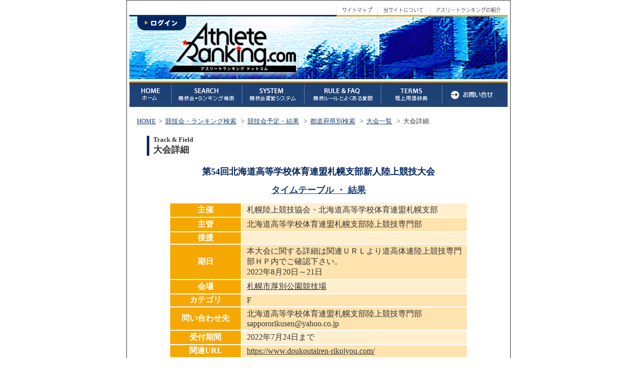

--- FILE ---
content_type: text/html; charset=EUC-JP
request_url: https://games.athleteranking.com/gamedata.php?gid=aa512022021
body_size: 6075
content:

<!DOCTYPE HTML PUBLIC "-//W3C//DTD HTML 4.01 Transitional//EN" "http://www.w3.org/TR/html4/loose.dtd">
<html><!-- InstanceBegin template="/Templates/template02.dwt.php" codeOutsideHTMLIsLocked="false" -->
<head>
<meta http-equiv="Content-Type" content="text/html; charset=euc-jp">
<!-- InstanceBeginEditable name="doctitle" -->
<title>AthleteRanking.com ver 2.0</title>
<!-- InstanceEndEditable -->
<!-- InstanceBeginEditable name="head" -->
<script language="JavaScript" type="text/JavaScript">
<!--
function submit_link(id,mode){

	document.form1.target = "";


  if( mode == 1 ){
	document.form1.action = "racedata.php";
  }else if( mode == 11 ){
	document.form1.action = "racelist.php";
  }else if( mode == 2 ){
	document.form1.action = "gamerec.php";
  }else if( mode == 3 ){
    document.form1.action = "gamelist.php";
  }else if( mode == 4 ){
    document.form1.action = "racedata_html.php";
  }else if( mode == 5 ){
	document.form1.target = "_blank";
    document.form1.action = "https://www.athleteranking.com/games/stadiumdata.php";
  }else{
	document.form1.action = "gamelist.php";
  }
  document.form1.id.value = id;
  document.form1.submit();
}
function submit_login(id){
//	document.form1.action = "https://www.athleteranking.com/games/gamelogin.php";
	document.form1.action = "https://www.athleteranking.com/games/gamelogin.php";


    document.form1.id.value = id;
  	document.form1.submit();
}
function submit_request(id){
	document.form1.action = "gameentrylist.php";
    document.form1.id.value = id;
  	document.form1.submit();
}
//-->
</script>
<!-- InstanceEndEditable -->
<link href="css/main01.css" rel="stylesheet" type="text/css">
</head>

<body>
<div class="body">
<h1 class="top"><img name="topmap" src="image/athlete_topmenu.gif" alt="top menu" usemap="#map_TOP" border="0"><!-- InstanceBeginEditable name="topimage" --><img name="titlemap" src="image/athlete_top2.gif" alt="AthleteRanking.com" usemap="#map_LOGIN" border="0"><!-- InstanceEndEditable --></h1>
<h2 class="menu"><img name="menumap" src="image/athlete_menu.gif" alt="menu" usemap="#map_AREA" width="760" height="52" border="0"></h2>
<map name="map_TOP">
  <area shape=rect coords="419,3,495,32" href="sitemap.php" alt="サイトマップ">
  <area shape=rect coords="502,3,600,32" href="about.php" alt="当サイトについて">
  <area shape=rect coords="608,3,755,32" href="intro.php" alt="アスリートランキングの紹介">
</map>
<map name="map_LOGIN">
  <area shape=rect coords="12,0,118,30" href="https://www.athleteranking.com/members/index.php" alt="HOME" target="_blank">
</map>
<map name="map_AREA">
  <area shape=rect coords="5,5,80,49" href="http://www.athleteranking.com/" alt="HOME">
  <area shape=rect coords="89,5,220,49" href="index.php" alt="SEARCH">
  <area shape=rect coords="233,5,345,49" href="system.php" alt="SYSTEM">
  <area shape=rect coords="358,5,500,49" href="faq.php" alt="RULE&amp;FAQ">
  <area shape=rect coords="511,5,624,49" href="terms.php" alt="terms">
  <area shape=rect coords="633,5,755,49" href="https://www.athleteranking.com/inquiry.php" alt="INQUIRY">
</map>

<div class="main">
<!-- InstanceBeginEditable name="main" -->
<div class="pankuzu"><a href="http://www.athleteranking.com/">HOME</a>&nbsp;&nbsp;&gt;&nbsp;&nbsp;<a href="index.php">競技会・ランキング検索</a>
&nbsp;&nbsp;&gt;&nbsp;&nbsp;<a href="gamemain.php">競技会予定・結果</a>
&nbsp;&nbsp;&gt;&nbsp;&nbsp;<a href="gamepref.php">都道府県別検索</a>
&nbsp;&nbsp;&gt;&nbsp;&nbsp;<a href='gamelist.php' onclick='submit_link("",3);return false;'>大会一覧</a>
&nbsp;&nbsp;&gt;&nbsp;&nbsp;大会詳細</div>
<h3 class="page_menu">
<div class="page_menu_sub">Track & Field</div>
大会詳細
</h3>
<!-- <p class="memo">ご覧になりたい情報をクリックしてください</p> -->

<div class='game_title'>第54回北海道高等学校体育連盟札幌支部新人陸上競技大会</div>
<div class='g_datalink'><table class='glink_table'><tr><th><a href='racelist.php' onclick='submit_link("aa512022021",1);return false;'>タイムテーブル ・ 結果</a></th>
</tr></table></div>
<table class='gamedata'>
<tr><th class='g_d_th'>主催</th><td class='g_d_td1'>札幌陸上競技協会・北海道高等学校体育連盟札幌支部</td></tr>
<tr><th class='g_d_th'>主管</th><td class='g_d_td2'>北海道高等学校体育連盟札幌支部陸上競技専門部</td></tr>
<tr><th class='g_d_th'>後援</th><td class='g_d_td1'></td></tr>
<tr><th class='g_d_th'>期日</th><td class='g_d_td2'>本大会に関する詳細は関連ＵＲＬより道高体連陸上競技専門部ＨＰ内でご確認下さい。<br>2022年8月20日～21日</td></tr>
<tr><th class='g_d_th'>会場</th><td class='g_d_td1'><a href='stadiumdata.php' onclick='submit_link("48",5);return false;'>札幌市厚別公園競技場</a></td></tr>
<tr><th class='g_d_th'>カテゴリ</th><td class='g_d_td2'>F&nbsp;&nbsp;</td></tr>
<tr><th class='g_d_th'>問い合わせ先</th><td class='g_d_td2'>北海道高等学校体育連盟札幌支部陸上競技専門部<br>sappororikusen@yahoo.co.jp</td></tr>
<tr><th class='g_d_th'>受付期間</th><td class='g_d_td1'>2022年7月24日まで</td></tr>
<tr><th class='g_d_th'>関連URL</th><td class='g_d_td2'><a href='https://www.doukoutairen-rikujyou.com/' target='_blank'>https://www.doukoutairen-rikujyou.com/</a></td></tr>
<tr><th class='g_d_th'>大会写真</th><td class='g_d_td1'></td></tr>
<tr><th class='g_d_th'>登録ファイル</th><td class='g_d_td2'>
<div class='top'><a href='dataopen/202206271803131_url_file1.pdf' target='_blank'>開催要項</a></div>
</td></tr>
</table>


<form name="form1" method="post" action="" class="ns">
<input name='pref' type='hidden' value=''><input name='year_s' type='hidden' value=''><input name='year_e' type='hidden' value=''><input name='month_s' type='hidden' value=''><input name='month_e' type='hidden' value=''><input name='disp_prev' type='hidden' value=''><input name='select_game_num' type='hidden' value='aa512022021'>  <input name="id" type="hidden">
</form>

<!-- InstanceEndEditable -->
</div>

<div class="foot">
｜ <a href="corporate.php">会社概要</a> ｜ <a href="rule.php">利用規約</a> ｜ <a href="privacy.php">個人情報保護</a> ｜<br>
(C) 2008 AthleteRanking.com  -  All Rights Reserved.
</div>
</div>
</body>
<!-- InstanceEnd --></html>


--- FILE ---
content_type: text/css
request_url: https://games.athleteranking.com/css/main01.css
body_size: 11750
content:
@charset "euc-jp";
/* CSS Document */

body {
	text-align: center;
	margin: 0px auto;
	padding: 0px;
}
.body {
	margin: 0px auto;
	width: 770px;
	border: 1px solid #333333;
}
.top {
	margin: 0px;
	padding: 0px;
}
.menu {
	padding: 0px;
	margin: 4px 0px 0px 0px;
}
.foot {
	width: 750px;
	font-size: small;
	color: #002762;
	text-align: center;
	margin: 30px auto 0px;
	padding: 5px;
	line-height: 14pt;
	border-top: 3px solid #002762;
	clear: left;
}
.foot a{
	text-decoration: none;
	color: #002762;
}
.main {
	color: #333333;
	text-align: left;
}
/* index , games/index */
.games {
	text-align: center;
	padding: 0px;
	width: 750px;
	margin: 20px auto 10px auto;
}
.games2 {
	margin: 0px 0px 0px 50px;
	width: 700px;
}
.games2_title {
	margin: 0px 0px 10px 0px;
	font-size: large;
}
.games2_sub {
	margin: 0px 0px 0px 5px;
	padding: 0px;
}
.games2_data {
	font-size: small;
	margin: 0px 0px 30px 25px;
	padding: 0px;
}
.topic_title {
	text-align: left;
	padding: 0px;
	margin: 0px 0px 0px 20px;
}
.topics {
	text-align: center;
	width: 740px;
	margin: 10px auto;
	font-size: small;
}
.ns {
	text-align: center;
	margin: 0px;
	padding: 0px;
}
.pankuzu {
	font-size: small;
	margin: 20px 0px 0px 20px;
}
.pankuzu a {
	color: #1E4276;
}
.pankuzu a:hover {
	color: #FF0000;
}
/* gamemain */
.page_menu {
	font-size: large;
	text-align: left;
	margin: 20px 0px 20px 40px;
	border-left: 5px solid #002762;
	padding: 0px 0px 0px 8px;
}
.page_menu_sub {
	font-size: small;
}
.memo {
	font-size: small;
	margin: 0px 20px 20px 50px;
}
.select {
	height: 400px;
	background-image: url(../image/athlete_backg1.gif);
	background-repeat: no-repeat;
	margin: 0px 0px 0px 50px;
}
.sel_img {
	margin: 20px 0px 0px 0px;
}
/* gamepref */
.i_pref {
	padding: 0px;
	margin: 0px 0px 0px 200px;
}
.t_pref {
	font-size: small;
	padding: 0px;
	position: absolute;
	top: -340px;
	left: 95px;
}
.t_pref th {
	text-align: center;
	background-color: #1E4276;
	color: #FFFFFF;
	vertical-align: middle;
	height: 20px;
}
.t_pref td {
	text-align: center;
	background-color: #C9DEE8;
	color: #1E4276;
	font-weight: bold;
	vertical-align: middle;
	height: 25px;
}
.pref_area {
	font-size: small;
	margin: 20px 20px 20px 200px;
	width: 400px;
}
.pref_area td span {
	padding-left: 8px;
}
.pref_area a{
	color: #1E4276;
	text-decoration: none;
}
.pref_area a:hover {
	color: #FF0000;
}

/* gamelist */
.game_sel{
	margin: 0px auto 0px auto;
	padding: 0px;
	font-size: small;
	width: 500px;
}
.game_sel th{
	text-align: center;
	background-color: #1E4276;
	color: #FFFFFF;
	vertical-align: middle;
	height: 20px;
}
.game_sel td{
	text-align: center;
	background-color: #C9DEE8;
	vertical-align: middle;
	height: 30px;
}
.gamelist{
	margin: 20px auto 0px auto;
	padding: 0px;
	text-align: center;
	font-size: small;
	width: 660px;
}
.gamelist th{
	text-align: center;
	background-color: #F5A802;
	color: #FFFFFF;
	vertical-align: middle;
	height: 20px;
}
.stadium {
	width: 80px;
}
.g_l_td1{
	text-align: left;
	background-color: #FFEFCF;
	vertical-align: middle;
	padding-left: 10px;
	padding-right: 5px;
}
.g_l_td2{
	text-align: left;
	background-color: #FFE3AE;
	vertical-align: middle;
	padding-left: 10px;
	padding-right: 10px;
}
.g_l_tds1{
	text-align: left;
	background-color: #FFEFCF;
	vertical-align: middle;
	padding-left: 10px;
	padding-right: 10px;
	width: 80px;
}
.g_l_tds2{
	text-align: left;
	background-color: #FFE3AE;
	vertical-align: middle;
	padding-left: 10px;
	padding-right: 10px;
	width: 80px;
}
.gamelist a {
	color: #333333;
}
.gamelist a:hover {
	color: #FF0000;
}

/* gamedata */
.gamedata{
	margin: 0px auto 0px auto;
	padding: 0px;
	text-align: center;
	width: 600px;
}
.g_d_th_blue{
	text-align: center;
	background-color: #9999CC;
	color: #FFFFFF;
}
.g_d_td_blue{
	text-align: left;
	background-color: #9999CC;
	padding: 3px 10px 3px 10px;
}
.g_d_th_white{
	text-align: center;
	background-color: #FFFFCC;
	color: #FFFFFF;
}
.g_d_td_white{
	text-align: left;
	background-color: #FFFFCC;
	padding: 3px 10px 3px 10px;
}
.g_d_th_red{
	text-align: center;
	background-color: #FF9966;
	color: #FFFFFF;
}
.g_d_td_red{
	text-align: left;
	background-color: #FF9966;
	padding: 3px 10px 3px 10px;
}
.g_d_th_green{
	text-align: center;
	background-color: #CCFFCC;
	color: #FFFFFF;
}
.g_d_td_green{
	text-align: left;
	background-color: #CCFFCC;
	padding: 3px 10px 3px 10px;
}
.g_d_th_orange{
	text-align: center;
	background-color: #FF9900;
	color: #FFFFFF;
}
.g_d_td_orange{
	text-align: left;
	background-color: #FF9900;
	padding: 3px 10px 3px 10px;
}
.g_d_th{
	text-align: center;
	background-color: #F5A802;
	color: #FFFFFF;
	width: 140px;
}
.g_d_td1{
	text-align: left;
	background-color: #FFEFCF;
	padding: 3px 10px 3px 10px;
}
.g_d_td2{
	text-align: left;
	background-color: #FFE3AE;
	padding: 3px 10px 3px 10px;
}
.game_title{
	margin: 0px auto 0px auto;
	text-align: center;
	font-size: large;
	width: 740px;
	color: #002762;
	font-weight: bold;
}
.game_sub {
	font-size: small;
}
.g_datalink{
	font-size: large;
	text-align: center;
}
.g_datalink a {
	color: #1E4276;
}
.g_datalink a:hover {
	color: #FF0000;
}
.gamedata a{
	color: #333333;
}
.gamedata a:hover {
	color: #FF0000;
}
.glink_table{
	margin: 10px auto 10px auto;
	text-align: center;
}
/* racelist */
.event_left {
	margin: 0px;
	padding: 0px 0px 20px 30px;
	float: left;
}
.event_right {
	margin: 0px;
	padding: 0px 0px 20px 20px;
	float: left;
}
.race_l {
	margin-top: 10px;
	padding: 0px;
	width: 160px;
	color: #1E4276;
	font-weight: bold;
}
.race_l_th_m {
	text-align: center;
	padding: 3px 0px 3px 0px;
	color: #FFFFFF;
	background-color: #1E4276;
	border-left: 7px solid #F5A802;
}
.race_l_th_w {
	text-align: center;
	padding: 3px 0px 3px 0px;
	color: #FFFFFF;
	background-color: #C97C8E;
	border-left: 7px solid #F5A802;
}
.race_l_th_mw {
	text-align: center;
	padding: 3px 0px 3px 0px;
	color: #FFFFFF;
	background-color: #338844;
	border-left: 7px solid #F5A802;
}
.race_l_td1 {
	font-size: small;
	padding: 3px 0px 3px 15px;
	background-color: #C9DEE8;
}
.race_l_td2 {
	font-size: small;
	padding: 3px 0px 3px 15px;
	background-color: #F1E5DF;
}
.race_l_td3 {
	font-size: small;
	padding: 3px 0px 3px 15px;
	background-color: #CFE1C9;
}
.race_l_td_c1 {
	font-weight: bold;
	padding: 3px 0px 2px 15px;
	background-color: #C9DEE8;
}
.race_l_td_c2 {
	font-weight: bold;
	padding: 3px 0px 2px 15px;
	background-color: #F1E5DF;
}
.race_l_td_c3 {
	font-weight: bold;
	padding: 3px 0px 2px 15px;
	background-color: #CFE1C9;
}
.race_l_list{
	color: #DE6728;
	font-size: 8px;
	margin-right: 5px;
}
.race_l_line_td1{
	background-color: #C9DEE8;
	text-align: center;
}
.race_l_line_td2{
	background-color: #F1E5DF;
	text-align: center;
}
.race_l_line_td3{
	background-color: #CFE1C9;
	text-align: center;
}
.race_l_line{
	color: #1E4276;
	width: 140px;
	border-color: #1E4276;
	border-width: 0.5px;
	height: 0.5px;
}
.race_table {
	padding: 0px;
	width: 540px;
}
.race_th1{
	border-bottom: 3px solid #F5A802;
	padding: 12px 0px 6px 0px;
	text-align: center;
	color: #003366;
}
.race_th2{
	border-bottom: 3px solid #F5A802;
	padding: 12px 0px 6px 20px;
	text-align: left;
	color: #003366;
}
.race_th3{
	padding: 6px 0px 6px 0px;
	text-align: center;
}
.sort {
	padding-right: 20px;
}
.race_td1{
	color: #000000;
	border-right: 1px solid #FFFFFF;
	padding: 5px 0px 5px 0px;
	text-align: center;
	font-size: small;
	background-color: #FFE3AE;
}
.race_td2{
	color: #000000;
	border-right: 1px solid #FFFFFF;
	padding: 5px 0px 5px 0px;
	text-align: center;
	font-size: small;
	background-color: #FFEFCF;
}
.race_td2_1{
	color: #000000;
	border-right: 1px solid #FFFFFF;
	padding: 5px 0px 5px 20px;
	text-align: left;
	font-size: small;
	background-color: #FFE3AE;
}
.race_td2_2{
	color: #000000;
	border-right: 1px solid #FFFFFF;
	padding: 5px 0px 5px 20px;
	text-align: left;
	font-size: small;
	background-color: #FFEFCF;
}
.race_l a {
	color: #1E4276;
	text-decoration: none;
}
.race_table th a {
	color: #DE6728;
}
.race_table td a {
	color: #000000;
}
.race_table a:hover , .race_l a:hover {
	color: #FF0000;
}
.nextpage{
	width: 270px;
	float: left;
}
.nodata {
	padding-top: 20px;
	color: #666666;
}
/* raceresult */
.r_res_table {
	/*margin-top: 10px;*/
	padding: 0px;
	width: 540px;
}
.r_res_round {
	text-align: center;
	font-size: small;
}
.r_res_table a{
	color: #222222;
	text-decoration: none;
}
.r_res_table a:hover {
	color: #FF0000;
}
.r_res_round a{
	color: #1E4276;
}
.r_res_round a:hover {
	color: #FF0000;
}
.r_res_th1{
	padding: 12px 0px 6px 0px;
	text-align: center;
	color: #1E4276;
	border-bottom: 3px solid #C9DEE8;
}
.r_res_th2{
	padding: 5px 0px 0px 0px;
	text-align: center;
	color: #1E4276;
}
.r_res_th3{
	text-align: left;
	color: #1E4276;
	font-size: small;
	padding: 2px 0px 0px 10px;
}
.r_res_th4{
	text-align: center;
	color: #FFFFFF;
	background-color: #F5A802;
	font-size: small;
}
.r_res_th4_l{
	text-align: left;
	color: #FFFFFF;
	background-color: #F5A802;
	font-size: small;
	padding-left: 20px;
}
.r_res_th4_r{
	text-align: right;
	color: #FFFFFF;
	background-color: #F5A802;
	font-size: small;
	padding-right: 20px;
}
.r_res_td1{
	color: #000000;
	border-right: 1px solid #FFFFFF;
	text-align: center;
	font-size: small;
	background-color: #FFE3AE;
}
.r_res_td2{
	color: #000000;
	border-right: 1px solid #FFFFFF;
	text-align: center;
	font-size: small;
	background-color: #FFEFCF;
}
.r_res_td_l1{
	color: #000000;
	border-right: 1px solid #FFFFFF;
	text-align: left;
	font-size: small;
	background-color: #FFE3AE;
	padding-left: 20px;
}
.r_res_td_l2{
	color: #000000;
	border-right: 1px solid #FFFFFF;
	text-align: left;
	font-size: small;
	background-color: #FFEFCF;
	padding-left: 20px;
}
.r_res_td_r1{
	color: #000000;
	border-right: 1px solid #FFFFFF;
	text-align: right;
	font-size: small;
	background-color: #FFE3AE;
	padding-right: 20px;
}
.r_res_td_r2{
	color: #000000;
	border-right: 1px solid #FFFFFF;
	text-align: right;
	font-size: small;
	background-color: #FFEFCF;
	padding-right: 20px;
}
.r_att_table {
	text-align: center;
	margin: 3px auto 0px auto;
	padding: 0px;
	width: 500px;
}
.r_att_table2 {
	text-align: center;
	margin: 3px auto 0px auto;
	padding: 0px;
	width: 300px;
}
.r_att_table th , .r_att_table2 th {
	color: #FFFFFF;
	background-color: #F5A802;
	font-size: x-small;
}
.r_att_table td , .r_att_table2 td {
	color: #000000;
	border-right: 1px solid #FFFFFF;
	font-size: x-small;
}
.r_att_th_l {
	text-align: left;
	padding-left: 10px;
}
.r_att_th_r {
	text-align: right;
	padding-right: 10px;
}
.r_att_th_c {
	text-align: center;
}
.r_att_td_l1{
	text-align: left;
	background-color: #FFE3AE;
	padding-left: 10px;
}
.r_att_td_l2{
	text-align: left;
	background-color: #FFEFCF;
	padding-left: 10px;
}
.r_att_td_r1{
	text-align: right;
	background-color: #FFE3AE;
	padding-right: 10px;
}
.r_att_td_r2{
	text-align: right;
	background-color: #FFEFCF;
	padding-right: 10px;
}
.r_att_td_c1{
	text-align: center;
	background-color: #FFE3AE;
}
.r_att_td_c2{
	text-align: center;
	background-color: #FFEFCF;
}
.viewphoto{
	text-align: right;
	color: #1E4276;
}
.viewphoto a{
	color: #1E4276;
}
.viewphoto a:hover {
	color: #FF0000;
}

/* faq5.php */

.faq_table {
	border: solid 1px #000000;
	border-collapse: collapse;

}

.faq_table th{
	border: solid 1px #000000;
	padding:3px;
}

.faq_table td{
	border: solid 1px #000000;
	padding:3px;

}

/* terms.php */

.terms_discription{
	margin: 0 0 10px 50px;
	padding: 0px;
	font-size:12px;
}

.terms_title {
	margin: 0px 0px 0px 5px;
	padding: 0px;
	color:#002762;
	font-weight:bold;
	line-height:2em;
//	border-bottom: 1px solid #999;
	border-top: 1px solid #999;
}

.terms_title2 {
	color:#F5A802;
}

.terms_data {
	font-size: small;
	margin: 10px 0px 30px 25px;
	padding: 0px;
}